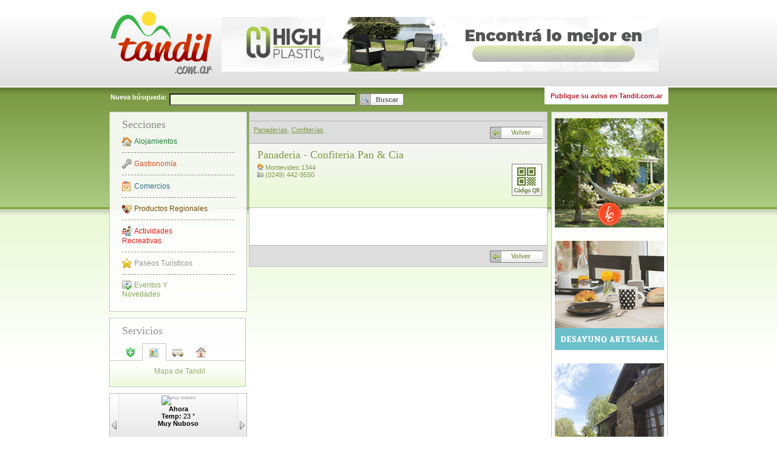

--- FILE ---
content_type: text/html; charset=iso-8859-1
request_url: https://www.tandil.com.ar/106810/Panaderia-Confiteria-Pan-Cia.html
body_size: 6309
content:
<!DOCTYPE html PUBLIC "-//W3C//DTD XHTML 1.0 Strict//EN" "http://www.w3.org/TR/xhtml1/DTD/xhtml1-strict.dtd">
<html xmlns="http://www.w3.org/1999/xhtml" xml:lang="es-AR" lang="es-AR">
<head>    
<title>Panaderia - Confiteria Pan &amp; Cia en Tandil</title>
<base href="https://www.tandil.com.ar/" />
<link rel="canonical" href="https://www.tandil.com.ar/106810/Panaderia-Confiteria-Pan-Cia.html" />
<meta http-equiv="content-type" content="text/html; charset=ISO-8859-1" />
<meta http-equiv="content-language" content="es-AR" />
<meta http-equiv="imagetoolbar" content="no" />
<meta name="keywords" content="Panaderia - Confiteria Pan & Cia, Panaderías, Confiterías, Tandil "/>
<meta name="description" content=" - Dirección: Montevideo 1344 - Ingrese y vea toda la información: telefonos, correo, web, fotografia, servicios y/o productos. en Tandil" />
<meta name="copyright" content="Tandil.com.ar" />
<meta name="language" content="spanish" />
<meta name="audience" content="all" />
<meta name="MSSmartTagsPreventParsing" content="true" />
<meta name="robots" content="index, follow" />
<meta property="fb:app_id" content="1447775285482720"/>
<meta property="og:title" content="Panaderia - Confiteria Pan & Cia - Tandil.com.ar"/>
<meta property="og:type" content="article"/>
<meta property="og:url" content="https://www.tandil.com.ar/106810/Panaderia-Confiteria-Pan-Cia.html"/>
<meta property="og:site_name" content="Tandil.com.ar"/>
<meta property="og:description" content=" - Dirección: Montevideo 1344 - Ingrese y vea toda la información: telefonos, correo, web, fotografia, servicios y/o productos."/>
<link rel="canonical" href="https://www.tandil.com.ar/106810/Panaderia-Confiteria-Pan-Cia.html" />
<link rel="icon" type="image/x-icon" href="images/favicon.ico" />
<script type="text/javascript" src="js-240430032419-c/mootools-1.2.1-core-yc.js"></script>
<script type="text/javascript" src="js-240430032419-c/mootools-1.2-more.js"></script>
<script type="text/javascript" src="js-240430032419-c/smoothbox.js"></script>
<script type="text/javascript" src="js-240430032419-c/_class.viewer.packed.js"></script>
<link rel="stylesheet" type="text/css" href="styles-240430032421-c/b9c9c2cb874369f2e74bb346649e6e99.css" media="screen" />
<script type="text/javascript">//<![CDATA[
        //Baase Url para los request en javascript
		var BASE_URL = 'https://www.tandil.com.ar/';
		//]]></script>
</head>
<body class="common">
<div id="fb-root"></div>
<script>(function(d, s, id) {
var js, fjs = d.getElementsByTagName(s)[0];
if (d.getElementById(id)) return;
js = d.createElement(s); js.id = id;
js.src = "//connect.facebook.net/es_LA/sdk.js#xfbml=1&appId=613149912087211&version=v2.0";
fjs.parentNode.insertBefore(js, fjs);
}(document, 'script', 'facebook-jssdk'));
</script>
<div id="overDiv" style="position:absolute; visibility:hidden; z-index:1000;"></div>
<div class="main-container" style="margin-left: auto; margin-right: auto;">
<!-- ============================ HEADER ======================= -->
<div class="header clearfix">
<!-- ======================= LOGO ========================== -->
<div class="logo">
<a href="https://www.tandil.com.ar/" title="Tandil.com.ar">
<img src="image/114635/tandil-logo-header.png" alt="Tandil.com.ar"/>
</a>
</div>
<!-- ======================= REDES SOCIALES ==================== -->
<!--div class="red_social">
<a href="https://www.facebook.com/pages/Tandilcomar/195660067212703?ref=ts&fref=ts" target="_blank" title="Seguinos en facebook">
<img src="images/btn_facebook.png" alt="Seguinos en facebook"/>
</a>
</div--!>
<!-- ======================= ADVERTISE ========================= -->
<div class="advertise">
<script type="text/javascript">document.write(String.fromCharCode(32,32,32,32,32,32,32,32,32,32,32,32,32,32,32,32,10,32,32,32,32,32,32,32,32,32,32,32,32,32,32,32,32,32,32,32,32,32,32,32,32,32,32,32,32,32,32,32,32,32,32,32,32,32,32,32,32,32,32,32,32,32,32,32,32,32,32,32,32,60,100,105,118,32,115,116,121,108,101,61,34,109,97,114,103,105,110,45,98,111,116,116,111,109,58,53,112,120,59,34,62,10,32,32,32,32,32,32,32,32,32,32,32,32,32,32,32,32,32,32,32,32,32,32,32,32,32,32,32,32,32,32,32,32,32,32,32,32,32,32,32,32,32,32,32,32,32,32,32,32,60,97,32,104,114,101,102,61,34,104,116,116,112,115,58,47,47,119,119,119,46,105,110,115,116,97,103,114,97,109,46,99,111,109,47,104,105,103,104,112,108,97,115,116,105,99,115,100,63,117,116,109,95,115,111,117,114,99,101,61,116,97,110,100,105,108,46,99,111,109,46,97,114,38,117,116,109,95,109,101,100,105,117,109,61,98,97,110,110,101,114,45,102,105,106,111,45,116,111,112,34,32,99,108,97,115,115,61,34,110,101,119,87,105,110,34,62,10,32,32,32,32,32,32,32,32,32,32,32,32,32,32,32,32,32,32,32,32,32,32,32,32,32,32,32,32,32,32,32,32,32,32,32,32,60,105,109,103,32,115,114,99,61,34,105,109,97,103,101,47,49,49,54,52,56,54,47,66,97,110,110,101,114,32,103,105,102,116,32,72,105,103,32,80,108,97,115,116,105,99,32,55,50,48,120,57,48,46,103,105,102,34,32,115,116,121,108,101,61,34,98,111,114,100,101,114,58,110,111,110,101,59,34,32,97,108,116,61,34,80,117,98,108,105,99,105,100,97,100,32,101,110,32,84,97,110,100,105,108,34,32,47,62,10,32,32,32,32,32,32,32,32,32,32,32,32,32,32,32,32,32,32,32,32,32,32,32,32,32,32,32,32,60,47,97,62,10,32,32,32,32,32,32,32,32,32,32,32,32,32,32,32,32,32,32,32,32,32,32,32,32,32,32,32,32,32,32,32,32,32,32,32,32,32,32,32,32,60,47,100,105,118,62,10,32,32,32,32,32,32,32,32,32,32,32,32,32,32,32,32));</script>                </div>
</div>
<script type="text/javascript" src="js-240430032419-c/tandil.common-search.js"></script>
<script type="text/javascript" src="js-240430032419-c/overlib.js"></script>
<div class="body-content clearfix">
<div class="top-bar">
<div><b>Nueva búsqueda:</b></div>
<form id="searchForm" action="Anuncios/:1" method="post">
<div>
<input type="text" name="dseq" value="" class="search-text"/>&nbsp;
<input class="search-button" type="submit" value="Buscar"/>
</div>
</form>
<div class="advertise-links" style="background-color:#fff; margin-top:-10px;padding:8px 10px 8px 0px;float:right;margin-right:-1px;"><a href="contacto.php?type=adyadhere" class="publique-aviso" title="Publique su aviso en Tandil.com.ar" style="color:#B51D2F;">Publique su aviso en Tandil.com.ar</a></div>
</div>		<div class="left-column">
<div class="left-column-box">
<div class="box-title">
Secciones
</div>
<div class="content">
<ul class="sections">
<li>
<a 	class="section-link section-alojamientos" style="color: #107E37;"
href="Alojamientos/1/:1"
title="Alojamientos">
Alojamientos
</a>
</li>
<li>
<a 	class="section-link section-gastronomia" style="color: #D94A28;"
href="Gastronom&iacute;a/2/:1"
title="Gastronomía">
Gastronomía
</a>
</li>
<li>
<a 	class="section-link section-comercios" style="color: #246488;"
href="Comercios/3/:1"
title="Comercios">
Comercios
</a>
</li>
<li>
<a 	class="section-link section-productos-regionales" style="color: #714400;"
href="Comercios/Productos-Regionales/139/:1"
title="Productos Regionales" style="padding: 12px 15px 12px 20px;">
Productos Regionales
</a>
</li>
<li>
<a 	class="section-link section-actividades" style="color: #E10000;"
href="Actividades/4/:1"
title="Actividades Recreativas">
Actividades Recreativas
</a>
</li>
<li>
<a 	class="section-link section-centros" style="color: #888888;"
href="Turismo/"
title="Paseos Turísticos">
Paseos Turísticos
</a>
</li>
<li class="last">
<a 	class="section-link section-novedades" style="color: rgb(122, 154, 68);"
href="Eventos-Y-Novedades/"
title="Eventos Y Novedades">
Eventos Y Novedades
</a>
</li>				
</ul>
</div>
</div>
<script type="text/javascript" src="js-240430032419-c/_class.noobSlide.js"></script>
<script type="text/javascript" src="js-240430032419-c/tandil.services-effects.js"></script>
<div id="smooth_gmap_all" style="display:none; border:none; text-align:center; vertical-align:center;"></div>
<script type="text/javascript">
<!--
function  js_smooth_gmap_all() {
    if ( document.getElementById('smooth_gmap_all').innerHTML!="" ){
        return false;
    }
    document.getElementById('smooth_gmap_all').innerHTML='	<iframe style="width: 790px; height: 460px;" frameborder="0" src="MapaCompleto"></iframe>\
'; 
}
-->
</script><div class="left-column-box" style="padding: 0px; width: 223px !important; width: 203px;">
<div class="box-title" style="padding-left: 20px;">
Servicios
</div>
<div class="services-container">
<div id="serviceHandlers" class="service-buttons-container clearfix">
<div class="service-button" style="margin-left:15px !important; margin-left: 7px;" >
<a href="Farmacias-De-Turno" title="Farmacias de Turno">
<img src="images/servicios/farmacias_icon.jpg" alt="" />
</a>
</div>
<div class="service-button">
<a class="smoothbox" title="Mapa De Tandil" onclick="javascript:js_smooth_gmap_all();" href="/106810/Panaderia-Confiteria-Pan-Cia.html#TB_inline?;autoHeight=true;height=450;width=800;inlineId=smooth_gmap_all"><img src="images/servicios/mapa_icon.jpg" alt="" /></a>			</div>
<div class="service-button">
<a href="Horarios-De-Colectivos" title="Horarios de Colectivos">
<img src="images/servicios/colectivos_icon.jpg" alt="" />
</a>
</div>
<div class="service-button">
<a href="http://www.alquilerestandil.com" class="newWin" title="Compra, Venta y Alquiler de Inmuebles">
<img src="images/servicios/alquileres_icon.jpg" alt="" />
</a>
</div>
</div>
<div id="serviceSpeechsMask" class="service-buttons-speechs-mask">
<div id="serviceSpeechs" class="service-buttons-speechs" style="width: 1920px;">
<div>
<span><script type="text/javascript">document.write(String.fromCharCode(70,97,114,109,97,99,105,97,115,32,100,101,32,84,117,114,110,111));</script></span>
</div>
<div>
<span><script type="text/javascript">document.write(String.fromCharCode(77,97,112,97,32,100,101,32,84,97,110,100,105,108));</script></span>
</div>
<div>
<span><script type="text/javascript">document.write(String.fromCharCode(72,111,114,97,114,105,111,115,32,100,101,32,67,111,108,101,99,116,105,118,111,115));</script></span>
</div>
<div>
<span><script type="text/javascript">document.write(String.fromCharCode(67,111,109,112,114,97,44,32,86,101,110,116,97,32,121,32,65,108,113,117,105,108,101,114,32,100,101,32,73,110,109,117,101,98,108,101,115));</script></span>
</div>
</div>
</div>
</div>
</div>		
<script type="text/javascript">document.write(String.fromCharCode(60,100,105,118,32,99,108,97,115,115,61,34,119,101,97,116,104,101,114,34,62,13,10,9,60,100,105,118,32,99,108,97,115,115,61,34,112,114,101,118,34,62,60,97,32,104,114,101,102,61,34,106,97,118,97,115,99,114,105,112,116,58,118,111,105,100,40,48,41,34,32,105,100,61,34,119,101,97,116,104,101,114,80,114,101,118,34,32,62,60,105,109,103,32,115,114,99,61,34,105,109,97,103,101,115,47,119,101,97,116,104,101,114,95,112,114,101,118,46,112,110,103,34,32,97,108,116,61,34,65,110,116,101,114,105,111,114,34,32,47,62,60,47,97,62,60,47,100,105,118,62,13,10,9,9,9,9,9,9,9,9,9,60,100,105,118,32,99,108,97,115,115,61,34,99,111,110,116,101,110,116,34,62,13,10,9,9,9,9,32,60,105,109,103,32,115,114,99,61,34,104,116,116,112,58,47,47,119,115,46,100,111,107,107,111,103,114,111,117,112,46,99,111,109,46,97,114,47,116,105,101,109,112,111,47,53,50,120,53,50,47,48,52,100,46,112,110,103,34,32,97,108,116,61,34,109,117,121,32,110,117,98,111,115,111,34,47,62,13,10,9,9,32,32,32,32,32,32,32,32,32,32,32,32,32,32,32,32,32,60,117,108,32,99,108,97,115,115,61,34,119,101,97,116,104,101,114,34,62,13,10,9,9,32,32,32,32,32,32,32,32,32,32,32,32,32,32,32,32,32,32,32,32,32,60,108,105,32,99,108,97,115,115,61,34,100,97,116,101,34,62,65,104,111,114,97,60,47,108,105,62,13,10,9,9,32,32,32,32,32,32,32,32,32,32,32,32,32,32,32,32,32,32,32,32,32,60,108,105,62,60,115,112,97,110,32,99,108,97,115,115,61,34,108,97,98,101,108,34,62,84,101,109,112,58,60,47,115,112,97,110,62,32,50,51,32,38,100,101,103,59,60,47,108,105,62,13,10,9,9,32,32,32,32,32,32,32,32,32,32,32,32,32,32,32,32,32,32,32,32,32,60,108,105,62,60,115,112,97,110,32,99,108,97,115,115,61,34,108,97,98,101,108,34,62,77,117,121,32,78,117,98,111,115,111,60,47,115,112,97,110,62,60,47,108,105,62,9,9,32,32,32,32,32,32,32,32,32,32,32,32,32,32,32,32,32,60,47,117,108,62,13,10,9,32,32,32,32,32,32,32,32,60,47,100,105,118,62,13,10,32,32,32,32,32,32,32,32,32,32,32,32,32,32,32,32,32,32,32,32,32,32,32,32,32,32,32,32,9,9,9,9,9,9,9,9,60,100,105,118,32,99,108,97,115,115,61,34,99,111,110,116,101,110,116,34,32,115,116,121,108,101,61,34,100,105,115,112,108,97,121,58,110,111,110,101,59,34,62,13,10,9,9,9,9,9,60,105,109,103,32,115,114,99,61,34,104,116,116,112,58,47,47,119,115,46,100,111,107,107,111,103,114,111,117,112,46,99,111,109,46,97,114,47,116,105,101,109,112,111,47,53,50,120,53,50,47,48,52,100,46,112,110,103,34,32,97,108,116,61,34,110,117,98,101,115,34,32,119,105,100,116,104,61,34,53,50,112,120,34,32,104,101,105,103,104,116,61,34,53,50,112,120,34,47,62,13,10,9,32,32,32,32,32,32,32,32,32,32,32,32,32,32,32,9,60,117,108,32,99,108,97,115,115,61,34,119,101,97,116,104,101,114,34,62,13,10,9,32,32,32,32,32,32,32,32,32,32,32,32,32,32,32,32,32,32,32,60,108,105,32,99,108,97,115,115,61,34,100,97,116,101,34,62,77,111,110,44,32,50,54,32,74,97,110,46,32,50,48,50,54,32,49,51,58,48,48,58,48,48,60,47,108,105,62,13,10,9,32,32,32,32,32,32,32,32,32,32,32,32,32,32,32,32,32,32,32,60,108,105,62,60,115,112,97,110,32,99,108,97,115,115,61,34,108,97,98,101,108,34,62,84,101,109,112,58,60,47,115,112,97,110,62,32,49,55,32,38,100,101,103,59,32,45,32,51,54,32,38,100,101,103,59,60,47,108,105,62,13,10,9,32,32,32,32,32,32,32,32,32,32,32,32,32,32,32,32,32,32,32,60,108,105,62,60,115,112,97,110,32,99,108,97,115,115,61,34,108,97,98,101,108,34,62,78,117,98,101,115,60,47,115,112,97,110,62,60,47,108,105,62,9,32,32,32,32,32,32,32,32,32,32,32,32,32,32,32,9,60,47,117,108,62,13,10,32,32,32,32,32,32,32,32,32,32,32,32,32,32,32,32,32,60,47,100,105,118,62,13,10,32,32,32,32,32,32,32,32,32,32,32,32,32,32,32,32,9,9,9,9,60,100,105,118,32,99,108,97,115,115,61,34,99,111,110,116,101,110,116,34,32,115,116,121,108,101,61,34,100,105,115,112,108,97,121,58,110,111,110,101,59,34,62,13,10,9,9,9,9,60,105,109,103,32,115,114,99,61,34,104,116,116,112,58,47,47,119,115,46,100,111,107,107,111,103,114,111,117,112,46,99,111,109,46,97,114,47,116,105,101,109,112,111,47,53,50,120,53,50,47,48,49,100,46,112,110,103,34,32,97,108,116,61,34,99,105,101,108,111,32,99,108,97,114,111,34,32,119,105,100,116,104,61,34,53,50,112,120,34,32,104,101,105,103,104,116,61,34,53,50,112,120,34,47,62,13,10,9,32,32,32,32,32,32,32,32,32,32,32,32,32,32,32,32,32,32,60,117,108,32,99,108,97,115,115,61,34,119,101,97,116,104,101,114,34,62,13,10,9,32,32,32,32,32,32,32,32,32,32,32,32,32,32,32,32,32,32,32,32,32,32,60,108,105,32,99,108,97,115,115,61,34,100,97,116,101,34,62,84,117,101,44,32,50,55,32,74,97,110,46,32,50,48,50,54,32,49,51,58,48,48,58,48,48,60,47,108,105,62,13,10,9,32,32,32,32,32,32,32,32,32,32,32,32,32,32,32,32,32,32,32,32,32,32,60,108,105,62,60,115,112,97,110,32,99,108,97,115,115,61,34,108,97,98,101,108,34,62,84,101,109,112,58,60,47,115,112,97,110,62,32,49,53,38,100,101,103,59,32,45,32,51,54,38,100,101,103,59,60,47,108,105,62,13,10,9,32,32,32,32,32,32,32,32,32,32,32,32,32,32,32,32,32,32,32,32,32,32,60,108,105,62,60,115,112,97,110,32,99,108,97,115,115,61,34,108,97,98,101,108,34,62,67,105,101,108,111,32,67,108,97,114,111,60,47,115,112,97,110,62,60,47,108,105,62,13,10,9,32,32,32,32,32,32,32,32,32,32,32,32,32,32,32,32,32,32,60,47,117,108,62,13,10,32,32,32,32,32,32,32,32,32,32,32,32,32,32,32,32,60,47,100,105,118,62,13,10,32,32,32,32,32,32,32,32,32,32,32,32,32,32,32,32,60,100,105,118,32,99,108,97,115,115,61,34,110,101,120,116,34,62,60,97,32,104,114,101,102,61,34,106,97,118,97,115,99,114,105,112,116,58,118,111,105,100,40,48,41,34,32,105,100,61,34,119,101,97,116,104,101,114,78,101,120,116,34,62,60,105,109,103,32,115,114,99,61,34,105,109,97,103,101,115,47,119,101,97,116,104,101,114,95,110,101,120,116,46,112,110,103,34,32,97,108,116,61,34,34,32,47,62,60,47,97,62,60,47,100,105,118,62,13,10,60,47,100,105,118,62,13,10));</script>
<!--[if lt IE 7]>
<style type="text/css">
IMG { behavior: url('js/iepngfix.htc');}
</style>
<![endif]-->
<script type="text/javascript">//<![CDATA[
		window.addEvent('domready',function(){
			// Creo el slider del weather
			var weather = new viewer($$('div.weather div.content)'),{
				mode: ['alpha']
			});
			// Asigno funcionalidad a los botones
			$('weatherPrev').addEvent('click',weather.previous.bind(weather));
			$('weatherNext').addEvent('click',weather.next.bind(weather));
			
		});
		
	//]]></script>
<div class="column-advertise">
<script type="text/javascript">document.write(String.fromCharCode(32,32,32,32,60,115,99,114,105,112,116,32,97,115,121,110,99,32,115,114,99,61,34,104,116,116,112,115,58,47,47,112,97,103,101,97,100,50,46,103,111,111,103,108,101,115,121,110,100,105,99,97,116,105,111,110,46,99,111,109,47,112,97,103,101,97,100,47,106,115,47,97,100,115,98,121,103,111,111,103,108,101,46,106,115,63,99,108,105,101,110,116,61,99,97,45,112,117,98,45,54,55,57,57,56,57,55,51,51,51,50,49,56,57,56,49,34,13,10,32,32,32,32,32,99,114,111,115,115,111,114,105,103,105,110,61,34,97,110,111,110,121,109,111,117,115,34,62,60,47,115,99,114,105,112,116,62,13,10,60,33,45,45,32,84,97,110,100,105,108,46,99,111,109,46,97,114,32,45,32,99,117,97,100,114,97,100,111,32,114,101,115,112,111,110,115,105,118,101,32,45,45,62,13,10,60,105,110,115,32,99,108,97,115,115,61,34,97,100,115,98,121,103,111,111,103,108,101,34,13,10,32,32,32,32,32,115,116,121,108,101,61,34,100,105,115,112,108,97,121,58,98,108,111,99,107,34,13,10,32,32,32,32,32,100,97,116,97,45,97,100,45,99,108,105,101,110,116,61,34,99,97,45,112,117,98,45,54,55,57,57,56,57,55,51,51,51,50,49,56,57,56,49,34,13,10,32,32,32,32,32,100,97,116,97,45,97,100,45,115,108,111,116,61,34,53,57,56,50,52,54,52,49,53,55,34,13,10,32,32,32,32,32,100,97,116,97,45,97,100,45,102,111,114,109,97,116,61,34,97,117,116,111,34,13,10,32,32,32,32,32,100,97,116,97,45,102,117,108,108,45,119,105,100,116,104,45,114,101,115,112,111,110,115,105,118,101,61,34,116,114,117,101,34,62,60,47,105,110,115,62,13,10,60,115,99,114,105,112,116,62,13,10,32,32,32,32,32,40,97,100,115,98,121,103,111,111,103,108,101,32,61,32,119,105,110,100,111,119,46,97,100,115,98,121,103,111,111,103,108,101,32,124,124,32,91,93,41,46,112,117,115,104,40,123,125,41,59,13,10,60,47,115,99,114,105,112,116,62,10));</script>			
</div>
<script type="text/javascript">document.write(String.fromCharCode(9,10,9,60,100,105,118,32,99,108,97,115,115,61,34,108,101,102,116,45,99,111,108,117,109,110,45,98,111,120,34,62,10,9,9,60,100,105,118,32,99,108,97,115,115,61,34,98,111,120,45,116,105,116,108,101,34,62,10,9,9,9,76,105,110,107,115,32,65,109,105,103,111,115,10,9,9,60,47,100,105,118,62,10,9,9,60,100,105,118,32,99,108,97,115,115,61,34,99,111,110,116,101,110,116,34,62,10,9,9,9,60,117,108,32,99,108,97,115,115,61,34,102,114,105,101,110,100,45,108,105,110,107,115,45,99,111,110,116,101,110,116,34,62,10,9,9,9,9,9,9,9,60,108,105,32,99,108,97,115,115,61,34,102,105,114,115,116,34,62,10,9,9,9,60,97,32,9,99,108,97,115,115,61,34,102,114,105,101,110,100,45,108,105,110,107,32,110,101,119,87,105,110,34,10,9,9,9,9,104,114,101,102,61,34,104,116,116,112,58,47,47,119,119,119,46,97,115,111,99,105,97,99,105,111,110,99,97,98,97,110,105,97,115,46,99,111,109,46,97,114,34,10,9,9,9,9,116,105,116,108,101,61,34,65,115,111,99,105,97,99,105,243,110,32,100,101,32,67,97,98,97,241,97,115,32,84,97,110,100,105,108,34,10,9,9,9,9,9,9,9,9,62,10,9,9,9,9,9,65,115,111,99,105,97,99,105,243,110,32,100,101,32,67,97,98,97,241,97,115,32,84,97,110,100,105,108,10,9,9,9,60,47,97,62,10,9,9,60,47,108,105,62,10,9,9,9,10,9,9,9,60,47,117,108,62,10,9,9,60,47,100,105,118,62,10,9,60,47,100,105,118,62,10));</script>	</div>
<div class="center-column">
<div class="center-column-content ">
<div class="moreinfo-buttons-bar clearfix">
<div class="addToAnyContainer" style="float:right;">
<!-- AddThis? Button BEGIN -->
<!-- AddThis? Button END -->
<!-- AddThis Button BEGIN -->
<div class="addthis_toolbox addthis_default_style addthis_16x16_style">
<a class="addthis_button_facebook"></a>
<a class="addthis_button_twitter"></a>
<a class="addthis_button_google_plusone_share"></a>
<a class="addthis_button_linkedin"></a>
<a class="addthis_button_compact"></a><a class="addthis_counter addthis_bubble_style"></a>
</div>
<script type="text/javascript" src="http://s7.addthis.com/js/250/addthis_widget.js?pub=dokkogroup" defer="defer"></script>
<!-- AddThis Button END -->				</div>
</div>
<div class="moreinfo-buttons-bar clearfix">
<div class="category-links">
<a href="Gastronom&iacute;a/Panader&iacute;as/36/:1"title="Panaderías">Panaderías</a>,&nbsp;<a href="Gastronom&iacute;a/Confiter&iacute;as/110/:1"title="Confiterías">Confiterías</a>
</div>
<div style="float: right; padding: 1px 0px;">
<a href="Anuncios/:1" class="goback">Volver</a>
</div>
</div>
<div class="contacto-info" itemscope itemtype="http://schema.org/LocalBusiness">
<div itemprop="aggregateRating" itemscope itemtype="http://schema.org/AggregateRating">
<meta itemprop="ratingValue" content="1,3" class="value-title" title="1,3" />
<meta class="votes" itemprop="ratingCount" content="6" />
</div>
<div class="clearfix">
<table align="left" width="100%">
<tr>
<td>
<div class="info" style="width: 380px;">
<span class="name" itemprop="name">Panaderia - Confiteria Pan & Cia</span>
</div>
<div class="info" style="width:327px;">
<div itemprop="address" itemscope itemtype="http://schema.org/PostalAddress"><img src="images/address_icon.gif" alt="Direcci?n" />&nbsp;<span itemprop="streetAddress">Montevideo 1344</span><meta itemprop="addressLocality" content="Tandil" /><meta itemprop="addressRegion" content="Buenos Aires" /><meta itemprop="addressCountry" content="Argentina" /></div>																						<img src="images/phone_icon.gif" alt="Tel?fono" />&nbsp;<span itemprop="telephone">(0249) 442-9550</span><br/>
</div>
<div class="info" style="float:right;">
<a href="javascript:void(0);" onmouseover="return overlib('<img src=\'http://www.tandil.com.ar/qrcode/qr-3664ef1789ca7a1d4fd8c5d25b440161.png\' alt=\'Imagen QR\' />',LEFT,WRAP);" onmouseout="return nd();"><img alt="Ver C?digo QR" src="images/qr_btn.gif"></a>
</div>
</td>
</tr>
</table>
</div>
<div class="buttons">				
</div>
</div>
<div class="banner-fixed-bottom-center">
</div>
<div class="more-text">
</div>
<div class="moreinfo-addthis-bar ">
<div class="addToAnyContainer" style="float:right;">
<!-- AddThis? Button BEGIN -->
<!-- AddThis? Button END -->
<!-- AddThis Button BEGIN -->
<div class="addthis_toolbox addthis_default_style addthis_16x16_style">
<a class="addthis_button_facebook"></a>
<a class="addthis_button_twitter"></a>
<a class="addthis_button_google_plusone_share"></a>
<a class="addthis_button_linkedin"></a>
<a class="addthis_button_compact"></a><a class="addthis_counter addthis_bubble_style"></a>
</div>
<script type="text/javascript" src="http://s7.addthis.com/js/250/addthis_widget.js?pub=dokkogroup" defer="defer"></script>
<!-- AddThis Button END -->				</div>
</div>
<div class="moreinfo-buttons-bar top-border">
<a href="Anuncios/:1" class="goback">Volver</a>
</div>
</div>
</div>
<div class="right-column">
<div class="column-advertise">
<script type="text/javascript">document.write(String.fromCharCode(32,32,32,32,32,32,32,32,32,32,32,32,32,32,32,32,10,32,32,32,32,32,32,32,32,32,32,32,32,32,32,32,32,32,32,32,32,32,32,32,32,32,32,32,32,32,32,32,32,32,32,32,32,32,32,32,32,32,32,32,32,32,32,32,32,32,32,32,32,60,100,105,118,32,115,116,121,108,101,61,34,109,97,114,103,105,110,45,98,111,116,116,111,109,58,53,112,120,59,34,62,10,32,32,32,32,32,32,32,32,32,32,32,32,32,32,32,32,32,32,32,32,32,32,32,32,32,32,32,32,32,32,32,32,32,32,32,32,32,32,32,32,32,32,32,32,32,32,32,32,60,97,32,104,114,101,102,61,34,104,116,116,112,58,47,47,119,119,119,46,101,115,99,111,110,100,105,100,97,46,99,111,109,46,97,114,47,63,117,116,109,95,99,97,109,112,97,105,103,110,61,116,97,110,100,105,108,99,111,109,97,114,38,117,116,109,95,115,111,117,114,99,101,61,116,97,110,100,105,108,46,99,111,109,46,97,114,38,117,116,109,95,109,101,100,105,117,109,61,116,114,97,102,105,99,111,38,117,116,109,95,99,111,110,116,101,110,116,61,98,97,110,110,101,114,45,49,56,48,120,49,56,48,45,114,111,116,97,116,105,118,111,34,32,99,108,97,115,115,61,34,110,101,119,87,105,110,34,62,10,32,32,32,32,32,32,32,32,32,32,32,32,32,32,32,32,32,32,32,32,32,32,32,32,32,32,32,32,32,32,32,32,32,32,32,32,60,105,109,103,32,115,114,99,61,34,105,109,97,103,101,47,49,49,54,48,50,51,47,66,97,110,110,101,114,45,76,97,45,69,115,99,111,110,100,105,100,97,46,103,105,102,34,32,115,116,121,108,101,61,34,98,111,114,100,101,114,58,110,111,110,101,59,34,32,97,108,116,61,34,80,117,98,108,105,99,105,100,97,100,32,101,110,32,84,97,110,100,105,108,34,32,47,62,10,32,32,32,32,32,32,32,32,32,32,32,32,32,32,32,32,32,32,32,32,32,32,32,32,32,32,32,32,60,47,97,62,10,32,32,32,32,32,32,32,32,32,32,32,32,32,32,32,32,32,32,32,32,32,32,32,32,32,32,32,32,32,32,32,32,32,32,32,32,32,32,32,32,60,47,100,105,118,62,10,32,32,32,32,32,32,32,32,32,32,32,32,32,32,32,32));</script>
</div>
<div class="column-advertise">
<script type="text/javascript">document.write(String.fromCharCode(32,32,32,32,32,32,32,32,32,32,32,32,32,32,32,32,10,32,32,32,32,32,32,32,32,32,32,32,32,32,32,32,32,32,32,32,32,32,32,32,32,32,32,32,32,32,32,32,32,32,32,32,32,32,32,32,32,32,32,32,32,32,32,32,32,32,32,32,32,60,100,105,118,32,115,116,121,108,101,61,34,109,97,114,103,105,110,45,98,111,116,116,111,109,58,53,112,120,59,34,62,10,32,32,32,32,32,32,32,32,32,32,32,32,32,32,32,32,32,32,32,32,32,32,32,32,32,32,32,32,32,32,32,32,32,32,32,32,32,32,32,32,32,32,32,32,32,32,32,32,60,97,32,104,114,101,102,61,34,104,116,116,112,58,47,47,119,119,119,46,108,97,115,99,111,114,116,97,100,101,114,97,115,116,97,110,100,105,108,46,99,111,109,46,97,114,47,63,117,116,109,95,99,97,109,112,97,105,103,110,61,116,97,110,100,105,108,99,111,109,97,114,38,117,116,109,95,115,111,117,114,99,101,61,116,97,110,100,105,108,46,99,111,109,46,97,114,38,117,116,109,95,109,101,100,105,117,109,61,116,114,97,102,105,99,111,38,117,116,109,95,99,111,110,116,101,110,116,61,98,97,110,110,101,114,45,49,56,48,120,49,56,48,45,114,111,116,97,116,105,118,111,34,32,99,108,97,115,115,61,34,110,101,119,87,105,110,34,62,10,32,32,32,32,32,32,32,32,32,32,32,32,32,32,32,32,32,32,32,32,32,32,32,32,32,32,32,32,32,32,32,32,32,32,32,32,60,105,109,103,32,115,114,99,61,34,105,109,97,103,101,47,49,49,54,48,50,48,47,76,97,115,32,67,111,114,116,97,100,101,114,97,115,46,103,105,102,34,32,115,116,121,108,101,61,34,98,111,114,100,101,114,58,110,111,110,101,59,34,32,97,108,116,61,34,80,117,98,108,105,99,105,100,97,100,32,101,110,32,84,97,110,100,105,108,34,32,47,62,10,32,32,32,32,32,32,32,32,32,32,32,32,32,32,32,32,32,32,32,32,32,32,32,32,32,32,32,32,60,47,97,62,10,32,32,32,32,32,32,32,32,32,32,32,32,32,32,32,32,32,32,32,32,32,32,32,32,32,32,32,32,32,32,32,32,32,32,32,32,32,32,32,32,60,47,100,105,118,62,10,32,32,32,32,32,32,32,32,32,32,32,32,32,32,32,32));</script>			
</div>
<div class="column-advertise">
<script type="text/javascript">document.write(String.fromCharCode(32,32,32,32,32,32,32,32,32,32,32,32,32,32,32,32,10,32,32,32,32,32,32,32,32,32,32,32,32,32,32,32,32,32,32,32,32,32,32,32,32,32,32,32,32,32,32,32,32,32,32,32,32,32,32,32,32,32,32,32,32,32,32,32,32,32,32,32,32,60,100,105,118,32,115,116,121,108,101,61,34,109,97,114,103,105,110,45,98,111,116,116,111,109,58,53,112,120,59,34,62,10,32,32,32,32,32,32,32,32,32,32,32,32,32,32,32,32,32,32,32,32,32,32,32,32,32,32,32,32,32,32,32,32,32,32,32,32,32,32,32,32,32,32,32,32,32,32,32,32,60,97,32,104,114,101,102,61,34,104,116,116,112,58,47,47,119,119,119,46,97,109,97,110,101,99,101,114,101,110,108,97,115,112,105,101,100,114,97,115,46,99,111,109,46,97,114,47,63,117,116,109,95,99,97,109,112,97,105,103,110,61,116,97,110,100,105,108,99,111,109,97,114,38,117,116,109,95,115,111,117,114,99,101,61,116,97,110,100,105,108,46,99,111,109,46,97,114,38,117,116,109,95,109,101,100,105,117,109,61,116,114,97,102,105,99,111,38,117,116,109,95,99,111,110,116,101,110,116,61,98,97,110,110,101,114,45,49,56,48,120,49,56,48,45,114,111,116,97,116,105,118,111,34,32,99,108,97,115,115,61,34,110,101,119,87,105,110,34,62,10,32,32,32,32,32,32,32,32,32,32,32,32,32,32,32,32,32,32,32,32,32,32,32,32,32,32,32,32,32,32,32,32,32,32,32,32,60,105,109,103,32,115,114,99,61,34,105,109,97,103,101,47,49,49,54,49,50,51,47,66,97,110,110,101,114,45,65,77,65,78,69,67,69,82,45,49,56,48,120,49,56,48,46,103,105,102,34,32,115,116,121,108,101,61,34,98,111,114,100,101,114,58,110,111,110,101,59,34,32,97,108,116,61,34,80,117,98,108,105,99,105,100,97,100,32,101,110,32,84,97,110,100,105,108,34,32,47,62,10,32,32,32,32,32,32,32,32,32,32,32,32,32,32,32,32,32,32,32,32,32,32,32,32,32,32,32,32,60,47,97,62,10,32,32,32,32,32,32,32,32,32,32,32,32,32,32,32,32,32,32,32,32,32,32,32,32,32,32,32,32,32,32,32,32,32,32,32,32,32,32,32,32,60,47,100,105,118,62,10,32,32,32,32,32,32,32,32,32,32,32,32,32,32,32,32));</script>			
</div>
<div class="column-advertise">
<script type="text/javascript">document.write(String.fromCharCode(32,32,32,32,60,115,99,114,105,112,116,32,97,115,121,110,99,32,115,114,99,61,34,104,116,116,112,115,58,47,47,112,97,103,101,97,100,50,46,103,111,111,103,108,101,115,121,110,100,105,99,97,116,105,111,110,46,99,111,109,47,112,97,103,101,97,100,47,106,115,47,97,100,115,98,121,103,111,111,103,108,101,46,106,115,63,99,108,105,101,110,116,61,99,97,45,112,117,98,45,54,55,57,57,56,57,55,51,51,51,50,49,56,57,56,49,34,13,10,32,32,32,32,32,99,114,111,115,115,111,114,105,103,105,110,61,34,97,110,111,110,121,109,111,117,115,34,62,60,47,115,99,114,105,112,116,62,13,10,60,33,45,45,32,84,97,110,100,105,108,46,99,111,109,46,97,114,32,45,32,99,117,97,100,114,97,100,111,32,114,101,115,112,111,110,115,105,118,101,32,45,45,62,13,10,60,105,110,115,32,99,108,97,115,115,61,34,97,100,115,98,121,103,111,111,103,108,101,34,13,10,32,32,32,32,32,115,116,121,108,101,61,34,100,105,115,112,108,97,121,58,98,108,111,99,107,34,13,10,32,32,32,32,32,100,97,116,97,45,97,100,45,99,108,105,101,110,116,61,34,99,97,45,112,117,98,45,54,55,57,57,56,57,55,51,51,51,50,49,56,57,56,49,34,13,10,32,32,32,32,32,100,97,116,97,45,97,100,45,115,108,111,116,61,34,53,57,56,50,52,54,52,49,53,55,34,13,10,32,32,32,32,32,100,97,116,97,45,97,100,45,102,111,114,109,97,116,61,34,97,117,116,111,34,13,10,32,32,32,32,32,100,97,116,97,45,102,117,108,108,45,119,105,100,116,104,45,114,101,115,112,111,110,115,105,118,101,61,34,116,114,117,101,34,62,60,47,105,110,115,62,13,10,60,115,99,114,105,112,116,62,13,10,32,32,32,32,32,40,97,100,115,98,121,103,111,111,103,108,101,32,61,32,119,105,110,100,111,119,46,97,100,115,98,121,103,111,111,103,108,101,32,124,124,32,91,93,41,46,112,117,115,104,40,123,125,41,59,13,10,60,47,115,99,114,105,112,116,62,10));</script>			
</div>
<div class="column-advertise">
</div>
</div>
</div>
</div>
<!-- =========================== FOOTER ============================ -->
<div class="footer ">
<div class="footer_center clearfix">
<div class="logo">
<img src="images/tandil-logo-footer.png" alt="" /> 
</div>
<div class="copyright">
&copy; 2005-2026 Tandil.com.ar - All rights reserved<br/>
</div>
<div class="red_social_footer">
<a href="https://www.facebook.com/pages/Tandilcomar/195660067212703?ref=ts&fref=ts" class="newWin">
<img src="images/followus.png" alt="Seguinos en Facebook" />
</a>
</div>
<div class="links">
<a href="http://www.mantrasoftware.com.ar" class="newWin"><img src="images/mantra-logo-color.png" alt="Mantra Software Solutions" style="height:48px;"/></a>
</div>
</div>
</div>
<script type="text/javascript">
    //<!--
    function prepareTargetBlank(){
        var className = 'newWin';
        var as = document.getElementsByTagName('a');
	for(i=0;i<as .length;i++){
	    var a = as[i];
	    r=new RegExp("(^| )"+className+"($| )");
	    if(r.test(a.className)){
		a.target="_blank";
	    }
        }
    }
    prepareTargetBlank();
    // --></script>
<!-- Google tag (gtag.js) -->
<script async src="https://www.googletagmanager.com/gtag/js?id=G-TXQS5V4VTD"></script>
<script>
window.dataLayer = window.dataLayer || [];
function gtag(){dataLayer.push(arguments);}
gtag('js', new Date());
gtag('config', 'G-TXQS5V4VTD');
</script>
</body>
</html>